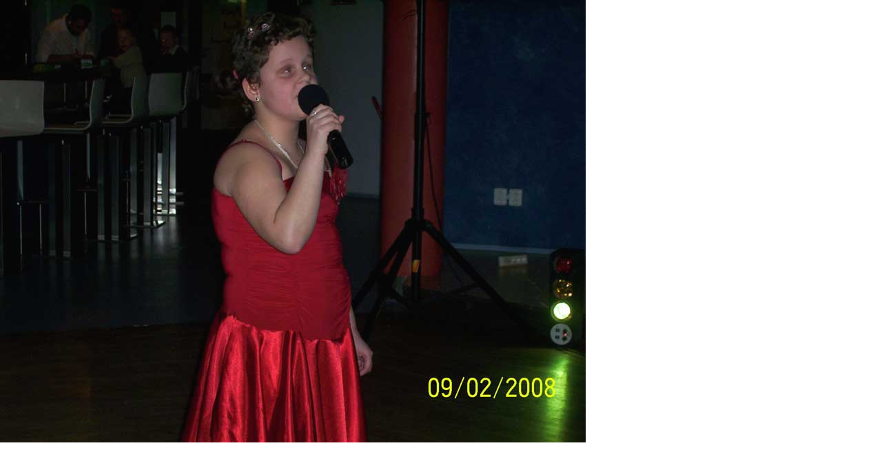

--- FILE ---
content_type: text/html; charset=UTF-8
request_url: https://www.popskola.cz/fotoalbum/koncerty/apetit-unor-2008/100_5379.jpg.-.html
body_size: 809
content:
<?xml version="1.0" encoding="utf-8"?>
<!DOCTYPE html PUBLIC "-//W3C//DTD XHTML 1.0 Transitional//EN" "http://www.w3.org/TR/xhtml1/DTD/xhtml1-transitional.dtd">
<html lang="cs" xml:lang="cs" xmlns="http://www.w3.org/1999/xhtml">

    <head>

        <meta http-equiv="content-type" content="text/html; charset=utf-8" />
        <meta name="description" content="Výuka moderního popového zpěvu " />
        <meta name="keywords" content="výuka zpěvu,Olomouc,zpěv,popový zpěv" />
        <meta name="robots" content="all,follow" />
        <meta name="author" content="<!--/ u_author /-->" />
        <link rel="stylesheet" href="/style.1716816667.1.css" type="text/css" />
        
        <script type="text/javascript" src="https://www006.estranky.cz/user/js/index.js" id="index_script" ></script>
        <title>
            Základní umělecká ŠKOLA POPOVÉHO ZPĚVU OLOMOUC
        </title>

        <style>
          body {margin: 0px; padding: 0px;}
        </style>
    </head>
<body>
    <script language="JavaScript" type="text/javascript">
    <!--
      index_setCookieData('index_curr_fullphoto', 491);
    //-->
  </script>
  <a href="javascript: close();"><img src="/img/original/491/100_5379.jpg" border="0" alt="100_5379.jpg" width="850" height="642"></a>

<!-- NO GEMIUS -->
</body>
</html>


--- FILE ---
content_type: text/css
request_url: https://www.popskola.cz/style.1716816667.1.css
body_size: 15427
content:
@font-face {
    font-family: "FuturaPTHeavy";
    src: url("https://s3b.estranky.cz/img/d/1000000430/futuraptheavy.otf");
}

@font-face {
    font-family: "FuturaPTLight";
    src: url("https://s3b.estranky.cz/img/d/1000000430/futuraptlightoblique.otf");
}

@font-face {
    font-family: "FuturaPTBook";
    src: url("https://s3b.estranky.cz/img/d/1000000430/futuraptbook.otf");
}

@font-face {
    font-family: "FuturaPTDemi";
    src: url("https://s3b.estranky.cz/img/d/1000000430/futuraptdemi.otf");
}

@font-face {
    font-family: "FuturaPTBold";
    src: url("https://s3b.estranky.cz/img/d/1000000430/futuraptbold.otf");
}

@font-face {
    font-family: "FuturaPTExtraBold";
    src: url("https://s3b.estranky.cz/img/d/1000000430/futuraptextrabold.otf");
}
.section.own-code-nav a:hover {
    text-decoration: underline !important;
}
#folder .folder-info .table-row-mar {
    white-space: nowrap !important;
}
.footer a:link {
    color: white !important;
    text-decoration: none !important;
}
.footer a:visited {
    color: white !important;
    text-decoration: none !important;
}


.footer a:hover {
    text-decoration: underline !important;
}

@media (max-width: 767px) {
    .center-text-mobile {
        text-align: center; /* Vycentrování textu na střed */
    }
}

@media (max-width: 767px) {
    .map-own-code {
        text-align:-webkit-center;
    }
 }
/* Pravidlo height pouze pro Internet Explorer 11 */
@media all and (-ms-high-contrast: none), (-ms-high-contrast: active) {
.next-event{
width: 200px;
    height: 250px;
}   
 .card-img-top-vyuka {
        max-height: 220px;
        width: 100%;
        border-top-left-radius: calc(.25rem - 1px);
        border-top-right-radius: calc(.25rem - 1px);
    }
    .row.row-custom-IE {
    display:block !important;
    }
    .col-md-4.mb-4.d-flex.col-custom-IE {
        flex:0 0 100% !important;
        max-width:100% !important;
    }
}
.card-img-top-vyuka {
    width: 100%;
    border-top-left-radius: calc(.25rem - 1px);
    border-top-right-radius: calc(.25rem - 1px);
}



.text-purple {
    color: #bc56a3;
}
.next-event {
   /* width: 200px;
    height: 250px;*/
max-width: 100%;
    height: auto;
}
.countdown {
    font-size: 24px;
}
.countdown-container {
    background-color: #bc56a3;
    color: #fff;
    padding: 20px;
    border-radius: 8px;
    max-width: 400px;
    margin: 50px auto;
}
.modal-content-customized {
    transform: none !important;
}

.soc-ico[href=""],
.soc-ico:not([href]) {
    display: none;
}

#articles > h2 {
    display: none;
}

@media (max-width: 775px) {

    table.customized-table thead {
        display: none;
    }

    table.customized-table tr {
        display: flex;
        flex-direction: column;
        border: 3px solid white;
        padding: 1px;
    }


    table.customized-table td[data-label] {
        display: flex;
        font-weight: bold;
        flex-direction:column;
    }

        table.customized-table td[data-label]::before {
            content: attr(data-label);
            color: grey;
            font-weight: 100;
            width: 50%;
        }
}

html {
    scroll-behavior: smooth;
}

.btn-link {
    font-weight: 400;
    color: white;
    text-decoration: none;
}

    .btn-link:active {
        color: white;
        text-decoration: none;
    }

    .btn-link:hover {
        color: white;
        font-weight: bold;
        text-decoration: none;
    }

.icon-container {
    font-family: "FontAwesome"; /* Název písma pro FontAwesome 4 ikony */
    font-size: 2.5em; /* Velikost ikon muže a ženy */
    vertical-align: text-bottom; /* Zarovnání spodního okraje ikony */
    display: block; /* Zajišťuje, že ikony nebudou zobrazovány jako blokové prvky */
    margin-right: 10px; /* Mezera mezi ikonami */
}

.icon {
    display: inline-block; /* Zajišťuje, že ikony nebudou zobrazovány jako blokové prvky */
}

    .icon:nth-child(1)::before {
        content: "\f183"; /* Unicode hodnota pro ikonu muže */
    }

    .icon:nth-child(2)::before {
        content: "\f1ae"; /* Unicode hodnota pro ikonu dítěte */
        font-size: 0.65em; /* Velikost menší ikony dítěte */
    }

    .icon:nth-child(3)::before {
        content: "\f182"; /* Unicode hodnota pro ikonu ženy */
    }

div.section h2 {
    font-size: 1rem;
    font-weight: 400;
    padding: 10px;
    color: white;
    background-color: #bc56a3;
    /* text-transform: uppercase;*/
}

.purple-divider {
    height: 3px;
    width: 70px;
    background-color: #bc56a3;
    margin: 15px 0;
}

.card-header {
    color: white;
    background-color: #bc56a3;
}

#comments-form .clButton .submit:hover {
    color: #fff;
    background-color: #ff009b;
    border-color: #ff009b;
    /*background-color: #ffc4e8;
    color: black;
    font-weight: bold;
    border-color: "black";
    transition: all 0.3s ease-out !important;*/
}
/* toto je pro select button */
input.upload {
    padding: 30px 20px;
    box-shadow: none;
    background: none;
    border: none;
}

input::file-selector-button {
    /*border: 1px solid #a8bbc1;
    color: black;
  background: white;
    padding: 0.5em;
    box-shadow: rgba(0, 0, 0, 0.24) 0px 3px 8px;
    border-radius: 10px;*/

    text-align: center;
    white-space: nowrap;
    vertical-align: middle;
    cursor: pointer;
    border: 1px solid transparent;
    border-radius: .3rem;
    font-size: 1.25rem;
    padding: .5rem 1rem;
    color: #ff009b;
    background-color: transparent;
    border-color: #ff009b;
    transition: color 0.15s ease-in-out, background-color 0.15s ease-in-out, border-color 0.15s ease-in-out;
}

    input::file-selector-button:hover {
        /* background-color: #ffc4e8;
    color: black;
    font-weight: bold;
    border-color: "black";
    transition: all 0.3s ease-out !important;*/
        color: #fff;
        background-color: #ff009b;
        border-color: #ff009b;
    }
/* toto je pro select button */
.section .inner_frame {
    /*margin:10px;*/
    margin: 10px !important;
    padding: 10px !important;
}

.section h2 {
    font-size: 1rem;
    font-weight: 400;
    padding: 10px;
    color: white;
    background-color: #bc56a3;
}

a.soc-ico:hover {
    transform: scale(1.3);
    -moz-transform: scale(1.3);
    -webkit-transform: scale(1.3);
    -ms-transform: scale(1.3);
    -o-transform: scale(1.3);
}

.intro {
    /* to co je za uvodni fotkou */
    background: white;
}

.section h2 {
    border-radius: 10px 10px 0px 0px;
}

.section {
    box-shadow: rgba(0, 0, 0, 0.24) 0px 3px 8px;
    margin-bottom: 25px;
    border-radius: 10px;
}
/*.footer input:focus {
    outline: none;
    border-color: blue;
    box-shadow: 0 0 3px blue;
    -moz-box-shadow: 0 0 3px blue;
    -webkit-box-shadow: 0 0 3px blue;
}*/

@keyframes main-menu {
    from {
        opacity: 0;
    }

    to {
        opacity: 1;
    }
}

@keyframes page-transition {
    from {
        opacity: 0;
    }

    to {
        opacity: 1;
    }
}

.logo:hover {
    opacity: 0.5;
}

body {
    animation: page-transition 2.5s ease;
    font-family: -apple-system,BlinkMacSystemFont,"Segoe UI",Roboto,"Helvetica Neue",Arial,"Noto Sans",sans-serif,"Apple Color Emoji","Segoe UI Emoji","Segoe UI Symbol","Noto Color Emoji";
    font-style: normal;
    font-weight: 200;
    color: #000;
    font-size: 16px;
}

.editor-area table td {
    padding: 0 5px !important;
}

input[type="checkbox"], input[type="radio"] {
    width: 1em;
    height: 1em;
    margin-top: .25em;
    vertical-align: top;
    background-color: #fff;
    background-repeat: no-repeat;
    background-position: center;
    background-size: contain;
    border: 1px solid rgba(0,0,0,.25);
    -webkit-appearance: none;
    -moz-appearance: none;
    appearance: none;
    -webkit-print-color-adjust: exact;
}

input[type="button"],
input[type="submit"] {
    text-align: center;
    white-space: nowrap;
    vertical-align: middle;
    cursor: pointer;
    border: 1px solid transparent;
    border-radius: .3rem;
    font-size: 1.25rem;
    padding: .5rem 1rem;
    color: #ff009b;
    background-color: transparent;
    border-color: #ff009b;
    transition: color 0.15s ease-in-out, background-color 0.15s ease-in-out, border-color 0.15s ease-in-out;
}

    input[type="button"]:hover,
    input[type="submit"]:hover {
        color: #fff;
        background-color: #ff009b;
        border-color: #ff009b;
    }

textarea,
input,
input[type="email"],
input[type="text"] {
    -webkit-appearance: none;
    border-radius: 10px;
    background-color: white;
    box-shadow: rgba(0, 0, 0, 0.24) 0px 3px 8px;
    margin-top: 1rem;
    width: 100%;
    padding: 0.375rem 0.75rem;
    font-size: 1rem;
    font-weight: 400;
    line-height: 1.5;
}

    input[type="submit"]:hover {
        color: #fff;
        background-color: #ff009b;
        border-color: #ff009b;
        /* background-color: #ffc4e8;
    color: black;
    font-weight: bold;
    border-color: "black";
   transition: all 0.3s ease-out !important;*/
    }

    input[type="radio"] {
        -webkit-appearance: radio;
    }

    input[type="checkbox"] {
        -webkit-appearance: button;
    }

button:focus {
    outline: none;
}

.head-left {
    text-align: left;
}


#kotva {
    position: relative;
    height: 1px;
    width: 1px;
    display: block;
}

.head-right {
    text-align: right;
}

.head-center {
    text-align: center;
}

#osm-map {
    width: 100%;
    max-width: 100%;
}

pre {
    display: block;
    font-family: monospace;
    white-space: pre;
    margin: 1em 0px;
}

address {
    display: block;
    font-style: italic;
}

u {
    text-decoration: underline;
}

s {
    text-decoration: line-through;
}

::-webkit-input-placeholder { /* Chrome/Opera/Safari */
    color: #798088;
}

::-moz-placeholder { /* Firefox 19+ */
    color: #798088;
}

:-ms-input-placeholder { /* IE 10+ */
    color: #798088;
}

:-moz-placeholder { /* Firefox 18- */
    color: #798088;
}

table {
    max-width: 880px;
}

a {
    color: #000;
}

    a:active {
        color: #000;
    }

.editor-area a {
    text-decoration: underline;
}

.home #photo-album h2 {
    display: none;
}

.editor-area .text-picture {
    padding: 1px;
    max-width: 100%;
    height: auto;
}

.slide.img.width {
    position: relative;
    margin: 0 auto;
    width: 100%;
    float: left;
    text-align: center;
}

.slide-img img {
    position: relative;
    z-index: 400;
    max-width: 100%;
    height: auto;
    margin-bottom: 10px;
}

#block-comments #comments {
    margin: 0 0 20px;
}

.comment:last-child {
    margin-bottom: 30px;
}

.level0, .level1, .level2, .level3, .level4, .level5, .level6, .level7, .level8, .level9 {
    background: #bdcdd254;
    border-left: 3px solid #bdcdd2;
    border-radius: 10px;
    padding: 10px 10px 1px;
    margin-bottom: 10px;
}

.level1 {
    margin-left: 20px;
}

.level2 {
    margin-left: 40px;
}

.level3 {
    margin-left: 60px;
}

.level4 {
    margin-left: 80px;
}

.level5 {
    margin-left: 100px;
}

.level6 {
    margin-left: 120px;
}

.level7 {
    margin-left: 140px;
}

.level8 {
    margin-left: 160px;
}

.level9 {
    margin-left: 180px;
}

#comments-form {
    margin: 0 0 2em;
}

#block-comments .comment-headline h3 {
    font-size: 1.5rem;
}

#comments-form #c_name,
#comments-form #c_title,
#comments-form #c_txt {
    background-color: white;
    margin-top: 1rem;
    display: block;
    width: 100%;
    padding: .375rem .75rem;
    font-size: 1rem;
    font-weight: 400;
    line-height: 1.5;
    margin: 0;
    border: 1px solid #bdcdd2;
}

@media(min-width: 992px) {
    #comments-form #c_name,
    #comments-form #c_title,
    #comments-form #c_txt {
        width: 60%;
    }
}

#comments-form .clButton .submit {
    font-size: 1rem;
    border: none;
    background-color: white;
    color: black;
    padding: 6px 20px;
}

#comments-form input.c_name {
    width: 25%;
}

#comments-form input.c_title {
    width: 25%;
}

input {
    border: 1px solid #a8bbc1;
}

*/input[type=button] {
    color: #fff;
    background-color: #ff009b;
    border-color: #ff009b;
    text-decoration: none padding: .375rem 0.75rem;
    font-size: 1rem;
    line-height: 1.5;
    border-radius: 10px;
    font-family: -apple-system,BlinkMacSystemFont,"Segoe UI",Roboto,"Helvetica Neue",Arial,"Noto Sans",sans-serif,"Apple Color Emoji","Segoe UI Emoji","Segoe UI Symbol","Noto Color Emoji";
}

*/

#comments-form textarea {
    width: 35%;
}

.recaptchaContainer {
    text-align: left;
}

#content img.right-float {
    float: right;
    margin: 15px 0;
    width: 100%;
}

@media(min-width: 768px) {
    #content img.right-float {
        margin: 3px 2px 2px 15px;
        width: auto;
    }
}

.page-content {
    display: -ms-flexbox;
    display: -webkit-flex;
    display: flex;
    -webkit-flex-wrap: wrap;
    -ms-flex-wrap: wrap;
    flex-wrap: wrap;
    -webkit-justify-content: center;
    -ms-flex-pack: center;
    justify-content: center;
    position: relative;
    width: 100%;
}

#content {
    display: block;
    position: relative;
    float: left;
    width: 100%;
    margin-left: 0;
    padding: 0;
    margin-bottom: 0;
}

@media(min-width: 992px) {
    #content {
        padding: 0 15px;
        width: 63%;
        margin-bottom: 40px;
    }
}

@media(min-width: 1100px) {
    #content {
        width: 59%;
        margin-left: 20px;
        margin-right: 0;
    }
}

@media(min-width: 1200px) {
    #content {
        margin-left: 40px;
        margin-right: 10px;
    }
}

@media(min-width: 1280px) {
    #content {
        width: 62%;
        margin-left: 40px;
        margin-right: 40px;
    }
}

@media(min-width: 1400px) {
    #content {
        width: 63%;
    }
}

@media(min-width: 2500px) {
    #content {
        margin-left: 70px;
        margin-right: 70px;
    }
}

.content-wrapper {
    width: 90%;
    display: block;
    height: 100%;
    position: relative;
    margin: 0 auto;
}

@media(min-width: 992px) {
    .content-wrapper {
        width: 100%;
        margin: auto;
    }
}

.modules {
    float: left;
    display: block;
    width: 100%;
}

@media(min-width: 768px) {
    .modules {
        /*width: 45%;*/
        width: 100%;
        margin: 40px 20px;
    }
}

@media(min-width: 992px) {
    .modules {
        width: 33%;
        margin: 40px 15px;
    }
}

@media(min-width: 1200px) {
    .modules {
        margin: 0;
        width: 28%;
    }
}

@media(min-width: 1280px) {
    .modules {
        margin: 0;
        width: 27%;
    }
}

@media(min-width: 1280px) {
    .modules {
        margin: 0;
    }
}

.accessibility-links {
    position: absolute;
    top: -10000em;
}

.logo {
    position: relative;
    top: 15px;
    /*nové zakulatí logo*/
    width: 40px;
    height: 40px;
    -moz-border-radius: 70px;
    -webkit-border-radius: 70px;
    border-radius: 50px;
    background-size: cover !important;
    /*nové pokud nebude opotřeba tak odstranit plus odkomentovat width a height*/

    left: 0;
    /*width: 100%;*/
    max-width: 100px;
    /*height: 55px;*/
    display: inline-block !important;
    padding-top: 1.9125rem;
    padding-bottom: .3125rem;
    margin-right: 1rem;
    margin-left: 1rem;
    font-size: 1.25rem;
    line-height: inherit;
    white-space: nowrap;
    background: url("https://s3b.estranky.cz/img/d/1000000430/logo.png") no-repeat;
    background-size: contain;
    z-index: 1031;
}

@media (min-width: 992px) {
    .logo {
        margin-left: 2em;
        position: absolute;
    }
}

@media (min-width: 1200px) {
    .logo {
        margin-left: 3em;
    }
}

.menu-toggle {
    padding: .25rem .75rem !important;
    font-size: 1.25rem;
    line-height: 1;
    background-color: transparent;
    border: 1px solid white !important;
    border-radius: .25rem;
    position: absolute;
    top: 15px;
    right: 15px;
    border: 0;
    outline: none;
    padding: 0;
    cursor: pointer;
    z-index: 99999;
    display: block;
}

@media (min-width: 992px) {
    .menu-toggle {
        display: none;
    }
}

#breadcrumb-nav {
    display: inline-block;
    padding: 1rem 0;
}

.menu-toggle.menu-active {
    padding: 0.25rem 0.75rem 0.7rem !important;
}

.menu-toggle span {
    border-top: 2px white solid;
    width: 1.3em;
    margin: 6px 0;
    display: block;
    transition: 0.3s all linear;
}

.menu-toggle.menu-active span:nth-of-type(1) {
    opacity: 0;
}

.menu-toggle.menu-active span:nth-of-type(2) {
    transform: rotate(45deg);
}

.menu-toggle.menu-active span:nth-of-type(3) {
    transform: rotate(-45deg);
    margin-top: -7px;
}

menu.menu-type-none li, menu.menu-type-onclick li, menu.menu-type-standard li {
    overflow: visible !important;
}

.fixed-top {
    position: relative;
    top: 0;
    right: 0;
    left: 0;
    z-index: 1030;
}

#navigation.menu-active nav {
    display: block;
    background: #bc56a3;
}

#navigation nav {
    display: none;
}

@media (min-width: 992px) {
    #navigation nav {
        display: block;
    }
}

#navigation {
    display: grid;
    background: #bc56a3;
    position: relative;
    top: 0;
    right: 0;
    left: 0;
    z-index: 1030;
    width: 100%;
    height: auto;
}

@media (min-width: 992px) {
    #navigation {
        height: auto;
        min-height: 70px;
        padding-right: 5%;
        width: 100%;
    }
}

#navigation.menu-active {
    background: transparent;
}

.h1, .h2, .h3, .h4, .h5, .h6, h1, h2, h3, h4, h5, h6 {
    margin-bottom: .5rem;
    font-weight: 200;
    line-height: 1.2;
}

h1 {
    font-size: 2.4rem;
    font-weight: 200;
    font-style: normal;
    line-height: 1.3;
    word-break: break-word;
    max-height: 7.7em;
    overflow: hidden;
}

}

a {
    color: black;
    text-decoration: none;
}

    a:hover {
        color: black;
        text-decoration: none;
    }

    a:active {
        font-family: "FuturaPTDemi" !important;
        text-decoration: none;
        color: #759daa !important;
    }

#nav-column menu a:active, #nav-column menu a:hover, #nav-column menu a:focus {
    font-family: "FuturaPTDemi" !important;
    font-style: normal;
    text-decoration: none;
    color: #759daa !important;
    font-size: 1.5rem;
}

#languages .inner_frame img {
    height: 16px;
    width: auto;
    margin: 3px 0;
}

#languages h2 {
    display: none;
}

#languages a {
    display: block;
    color: #000;
    font-size: 1.1rem;
}

#languages {
    position: fixed;
    right: 0;
    top: 50%;
    background: #bdccd1a6;
    padding: 5px 8px;
    border-top: 1px solid #fff;
    border-bottom: 1px solid #fff;
    border-left: 1px solid #fff;
    border-radius: 2px;
    z-index: 999;
}

#fb_userpage_comments, #fb_userpage_comments iframe, #fb_userpage_activity, #fb_userpage_activity iframe, .fb_iframe_widget, .fb_iframe_widget span, .fb_iframe_widget span iframe[style] {
    display: table;
}

.blue-link-title {
    font-family: Futura, "Trebuchet MS", Arial, sans-serif;
    font-style: normal;
    font-weight: 800;
    font-size: 1.5rem;
}

.blue-link-span {
    font-size: 1.5rem;
    font-weight: 900;
    color: #000;
}

a.blue-link:hover > span {
    color: #759daa;
}

.bg-light-aplha {
    background: rgba(255, 255, 255, 0.781);
}

@media (min-width: 992px) {
    .navbar-expand-lg .navbar-nav .nav-link {
        padding-right: 0.4rem;
        padding-left: 0.4rem;
    }
}

.nav-link {
    text-align: left;
    color: #000;
    padding: 0.3rem 0.5rem;
}

@media(min-width: 992px) {
    .nav-link {
        text-align: center;
    }
}

.nav-link:hover {
    font-family: -apple-system,BlinkMacSystemFont,"Segoe UI",Roboto,"Helvetica Neue",Arial,"Noto Sans",sans-serif,"Apple Color Emoji","Segoe UI Emoji","Segoe UI Symbol","Noto Color Emoji";
    font-weight: 200;
    text-decoration: none;
    color: black !important;
}

.nav-item {
    display: block;
    margin: 0px 5px 0px 5px;
}

@media(min-width: 992px) {
    .nav-item {
        display: inline-block;
    }
}

.nav-item .nav-link {
    font-style: normal;
    text-decoration: none;
    color: rgba(0,0,0,.6);
    font-size: 1.2rem;
}

.arrow-div, .arrow-div-dis {
    position: relative;
    display: inline-block;
}

.arrow, .arrow-top {
    max-width: 2rem;
    position: absolute;
    /* top: -1rem;*/
    left: 10px;
    z-index: 98;
}

.arrow-top {
    display: none;
    z-index: 99;
}

a:hover > .arrow-div > .arrow-top {
    display: inline;
}

.arrow-galery {
    left: -1.5rem;
    max-width: 1.5rem;
    top: -0.7rem;
}

.btn-send {
    font-size: 1.25rem;
    border: none;
    background-color: #759daa;
    color: black;
    box-shadow: rgba(0, 0, 0, 0.24) 0px 3px 8px;
}

    .btn-send:hover {
        color: #fff;
        background-color: #ff009b;
        border-color: #ff009b;
        /* background-color: #ffc4e8;
    color: black;
    font-weight: bold;
    border-color: "black";
    transition: all 0.3s ease-out !important;*/
    }

.btn-main {
    /*font-style: normal;
    padding: .2rem .5rem;
    background: white;
    border: 0.05rem solid #505050;
   font-weight: 300;
    font-size: 0.9rem;
   float: right;
*/
    text-align: center;
    white-space: nowrap;
    vertical-align: middle;
    cursor: pointer;
    border: 1px solid transparent;
    border-radius: 0.3rem;
    font-size: 1.25rem;
    padding: 0.5rem 1rem;
    color: #ff009b;
    background-color: transparent;
    border-color: #ff009b;
    transition: color 0.15s ease-in-out, background-color 0.15s ease-in-out, border-color 0.15s ease-in-out;
}

    .btn-main:hover {
        /*color: #759daa;
    border: 0.05rem solid #759daa;*/
        color: #fff;
        background-color: #ff009b;
        border-color: #ff009b;
    }

.menu-type-standard {
    width: 100%;
    margin: 0;
    padding: 0;
}

.header {
    position: relative;
    background: #bc56a3;
}

#header .inner_frame {
    background-image: url("/img/ulogo.77953.png");
    background-position-y: 30%;
    background-position-x: 50%;
    background-size: cover;
    background-repeat: no-repeat;
    overflow: hidden;
    width: 100%;
    height: 24.7em;
    position: relative;
}

.section-article-link-h3 {
    margin: 0;
}

.count-article-title {
    margin-bottom: 20px;
    display: inline-block;
}

.article.article-detail .article-img-detail {
    max-width: 100%;
    height: auto;
    max-height: 350px;
    object-fit: contain;
}

.article.article-detail .article_img {
    float: none;
    padding: 20px 15px 15px 0;
}

@media(min-width: 600px) {
    .article.article-detail .article_img {
        float: left;
    }
}

.article.article-detail .editor-area .photo-wrap a img {
    padding-top: 0;
}

.article.article-detail .news-content .under-article #preview-folder .box {
    width: 100px;
}

.article.article-detail .editor-area {
    height: auto;
    overflow: visible;
}

.article .editor-area {
    padding: 0;
    height: auto;
    overflow: hidden;
}

@media(min-width: 768px) {
    .article .editor-area {
        height: 25em;
    }
}

@media(min-width: 1800px) {
    .article .editor-area {
        height: 36em;
    }
}

#articles .article {
    width: 100%;
    float: left;
    height: auto;
    background: #bdccd1;
    margin: 0 2px 2px 0;
    padding: 10px;
}

@media(min-width: 768px) {
    #articles .article {
        width: 32%;
        margin: 0 2px 2px 0;
    }
}

#articles {
    margin-top: 15px;
}

.news-content .span-a-title {
}

.news-content .date {
    font-size: 0.8rem;
}

.under-article a {
    float: right;
}

.news-content .under-article p {
    font-size: 0.8rem;
    margin-top: 1em;
    margin-bottom: 0.5em;
}

.news-content a img {
    height: 100%;
    width: 100%;
    object-fit: cover;
    padding-top: 1.5rem;
}

.news-content .under-article a {
    float: none;
}

.under-article-btn {
    font-size: 1.5rem;
}

.news-content, .galery-content {
    font-style: normal;
}

    .galery-content .container {
        width: 100%;
    }

.folder-info {
    line-height: 21px;
}

#slide {
    text-align: center;
}

    #slide #click .slidenav .slidebar {
        margin: 15px 0;
        padding: 5px 0;
        border-top: 3px solid #92acb5;
        border-bottom: 3px solid #92acb5;
    }

        #slide #click .slidenav .slidebar img {
            min-height: 50px;
            min-width: 50px;
            max-width: 60px;
            max-height: 50px;
            margin: 4px 2px;
        }

    #slide #click .slidenav #thumbnav img {
        min-height: 50px;
        min-width: 50px;
        max-width: 60px;
        max-height: 50px;
        margin: 4px 2px;
    }

    #slide #click .slidenav #thumbnav {
        display: inline-block;
    }

        #slide #click .slidenav #thumbnav .wrap {
            display: flex;
            margin: 10px 0;
        }

    #slide .galery-content #photo_curr_title {
        font-size: 1.3rem;
        font-weight: 400;
    }

#photo-album #photos {
    float: none;
}

#photo-album #folders .folder.folders-main-galery-hp .photo-wrap div {
    box-shadow: 2px 3px 10px #888888;
}

#photo-album #folders .folder.folders-main-galery-hp .photo-wrap {
    margin: 0;
}

#photo-album #folders .folder.folders-main-galery-hp {
    width: 100%;
    margin: 0;
}

#photo-album #folders .folder .folder-info-h3 {
    display: inline-block;
    margin-top: 10px;
    margin-bottom: 4px;
    font-size: 1rem;
    text-transform: uppercase;
}

#photo-album h2 {
    margin-bottom: 20px;
    width: 100%;
    font-size: 1.6rem;
    font-weight: 400;
    color: #000;
}

#photo-album {
    display: block;
    margin-top: 20px;
}

@media(min-width: 768px) {
    #photo-album {
        margin-top: 0;
    }
}

#photo-album #folders .folder {
    margin: 15px 0;
    width: 100%;
}

@media(min-width: 768px) {
    #photo-album #folders .folder {
        margin: 15px 10px;
        width: 46.3%;
    }
}

@media(min-width: 992px) {
    #photo-album #folders .folder {
        width: 31.2%;
        margin: 0 15px 15px 0;
    }
}

#photo-album #folders {
    display: inline-flex;
    flex-wrap: wrap;
}

#portfolio .portfolio-description {
    align-self: flex-start;
    height: 15em;
    overflow-y: hidden;
}

#portfolio #photo-album-nav img {
    margin: 0;
}

.portfolio img {
    font-style: normal;
    color: black !important;
    font-size: 1rem;
}

.header-main {
    font-size: 1.5rem;
    color: white !important;
}

.level_2 {
    position: relative;
    width: 16em;
    padding: 0 10px;
    margin-left: 15px;
    top: 0;
    /* šedá barva background: #bdcdd2;*/
    background: #bc56a3;
    z-index: 9999;
    line-height: 23px;
    list-style: none;
    border-radius: 10px;
    display: block;
}

@media(min-width: 992px) {
    .level_2 {
        position: absolute;
        display: none;
        width: 13em;
        padding: 0 10px;
        margin-left: 0;
        top: 30px;
    }
}

.level_2 a {
    font-size: 1.1rem;
    padding: 5px 0px;
    display: block;
    color: white !important;
    text-decoration: none !important;
}

    .level_2 a:hover {
        text-decoration: underline !important;
    }

.navbar {
    padding: 0 1rem;
}

#navigation .navbar menu {
    display: block;
    list-style: none;
    margin: 0;
    padding: 0;
    position: relative;
    z-index: 9999;
}

.navbar-expand-lg .navbar-nav {
    display: inline-block;
    float: none;
    margin: 1rem 0.4em 0.6em;
    padding-right: 0.4rem;
    padding-left: 0.4rem;
    vertical-align: middle;
}

@media (min-width: 992px) {
    .navbar-expand-lg .navbar-nav {
        float: right;
        width: 80%;
    }
}

@media (min-width: 1200px) {
    .navbar-expand-lg .navbar-nav {
        width: 85%;
    }
}

.nav-ml {
    margin-left: 5rem;
}

.nav-mr {
    margin-right: 5rem;
}

.navbar-light .navbar-nav .nav-link {
    color: white;
    font-weight: bold;
}

.navbar-image {
    max-width: 6rem;
}

#header .title-desktop {
    display: none;
}

@media (min-width: 992px) {
    #header .title-desktop {
        display: block;
    }
}

#header .title-mobile {
    display: block;
}

@media (min-width: 992px) {
    #header .title-mobile {
        display: none;
    }
}

#header .title-mobile .side-panel {
    position: relative;
    max-width: 100%;
    left: 0;
    visibility: visible;
}

    #header .title-mobile .side-panel .side-panel-title {
        background-color: #bc56a3;
        padding: 1rem 1rem 1rem 1rem;
        min-height: 100%;
    }

        #header .title-mobile .side-panel .side-panel-title h1 {
            font-size: 1.5rem;
            max-width: 11.2em;
        }

@media (min-width: 600px) {
    #header .title-mobile .side-panel .side-panel-title h1 {
        max-width: 22.2em;
    }
}

@media (min-width: 768px) {
    #header .title-mobile .side-panel .side-panel-title h1 {
        max-width: 28.2em;
    }
}

#header .title-mobile .side-panel .side-panel-title .soc-ico {
    width: 2rem;
}

#header .title-mobile .side-panel .side-panel-title .last-icon-item {
    padding-top: 1rem;
    margin-left: 1rem;
}

@media(min-width: 992px) {
    #header .title-mobile .side-panel .side-panel-title .last-icon-item {
        margin-left: 0;
    }
}

#header .title-mobile .side-panel .side-panel-title .soc-ico-fb,
#header .title-mobile .side-panel .side-panel-title .soc-ico-ig,
#header .title-mobile .side-panel .side-panel-title .soc-ico-youtube,
#header .title-mobile .side-panel .side-panel-title .soc-ico-pinterest,
#header .title-mobile .side-panel .side-panel-title .soc-ico-twitter {
    height: 2rem;
    background-position: center;
}

#header .title-desktop .side-panel .side-panel-title {
    padding: 4rem;
    background-color: rgba(105, 100, 100, 0.25);
    min-height: 592px;
}

.intro:hover .side-panel {
    transition: 0.5s;
    left: 0;
    visibility: visible;
}

.side-panel {
    position: absolute;
    top: 0;
    left: 0;
    max-width: 30rem;
    transition: 0.5s;
}

@media(min-width: 768px) {
    .side-panel {
        left: -30rem;
    }
}

.bottom-panel {
    display: none;
}

.text-bottom {
    float: none;
    display: table-cell;
    vertical-align: bottom;
    padding: 0%;
}

.photos-shadow {
    padding: 0;
}

#photo-album-nav {
    width: 100%;
}

#photo-album .editor-area {
    width: 100%;
    float: left;
}

@media(min-width: 768px) {
    #photo-album .editor-area {
        width: 50%;
    }
}

#photos {
    float: left;
    width: 100%;
    margin: 15px 0 15px;
}

@media(min-width: 768px) {
    #photos {
        width: auto;
        margin: 15px;
    }
}

#photos .galery-content .gallery-block .photo-wrap {
    float: none;
    margin: 0 4px 11px;
}

@media(min-width: 768px) {
    #photos .galery-content .gallery-block .photo-wrap {
        float: left;
    }
}

.photo-wrap {
    float: none;
    width: 100%;
}

@media(min-width: 768px) {
    .photo-wrap {
        float: left;
        width: auto;
    }
}

.photo {
    float: left;
    padding: 0;
}

@media(min-width: 600px) {
    .photo {
        padding: 12px 12px 12px 5px;
    }
}

.photo:hover .text-vis {
    visibility: visible;
}

.text-vis {
    visibility: visible;
}

@media(min-width: 768px) {
    .text-vis {
        visibility: hidden;
    }
}

.hide-me[aria-expanded="true"] {
    display: none;
}

.uvod #about .text-picture {
    width: auto;
    max-width: 100%;
    height: auto;
}

.uvod {
    margin-top: 40px;
}

@media(min-width: 768px) {
    .uvod {
        margin-top: 0;
    }
}

.uvod h2 {
    margin: 50px 0 0;
    font-weight: 200;
}

#articles h2 {
    font-style: normal;
    font-weight: 300;
    font-size: 1.6rem;
    color: black !important;
    margin-top: 1rem;
/*    margin-bottom: 2rem;*/
}

#articles .card-title {
    font-style: normal;
    font-weight: 200;
    font-size: 1.2rem;
    height:auto;
    color: black !important;
    margin-top: 1rem;
    margin-bottom: .5rem;
}

.about {
    font-style: normal;
    font-size: 1rem;
    color: black;
    background-color: white;
}

    .about h2 {
        margin: 0 0 15px;
    }

        .about h2 span {
            font-weight: bold;
        }

#archive .article-archiv-photos .folder {
    float: left;
    margin-right: 20px;
}

#archive .article-archiv-photos .photo-wrap {
    float: left;
    width: auto;
    margin: 10px 0;
}

.footer-form .footer-social-icon .soc-ico {
    width: 2rem;
}

.footer-content p {
    color: #fff;
    text-align: center;
}

.footer-content a {
    color: #fff;
    width: 100%;
    display: inline;
    text-align: center;
}

.footer {
    color: white;
    background-color: #bc56a3;
    width: 100%;
    float: left;
}

    .footer h3 {
        font-size: 2rem;
    }

    .footer .footer-form p {
        font-size: 1.4rem;
        padding-left: 0;
    }

@media(min-width: 992px) {
    .footer .footer-form p {
        padding-left: 30px;
    }
}

.footer .footer-form .contact_phone {
    margin: 0;
}

.footer a {
    color: #fff;
}

.footer-form {
    margin: 0 0 3rem;
}

    .footer-form div {
        margin-top: 0.5rem;
    }

    .footer-form textarea {
        margin-top: 1rem;
        border-radius: 10px;
        background-color: white;
        /* stín */
        box-shadow: rgba(0, 0, 0, 0.24) 0px 3px 8px;
    }

        .footer-form textarea:hover {
            background-color: white;
        }

    .footer-form input {
        background-color: white;
        margin-top: 1rem;
        display: block;
        width: 100%;
        padding: .375rem .75rem;
        font-size: 1rem;
        font-weight: 400;
        line-height: 1.5;
    }

.form-control {
    border-radius: 10px;
}

.vertical-text.text-nowrap.title-h3 {
    align-self: flex-start;
    font-size: 0.9rem;
    font-weight: 300;
    height: 16.7em;
    max-height: 250px;
    overflow-x: hidden;
}

.vertical-text {
    writing-mode: vertical-rl;
    -webkit-writing-mode: vertical-lr;
    -ms-writing-mode: vertical-lr;
}

    .vertical-text span {
        text-orientation: upright;
    }

.soc-ico-fb {
    background: url("https://s3b.estranky.cz/img/d/1000000430/facebook.png");
    display: inline-block;
    background-position: center;
    background-size: contain;
    background-repeat: no-repeat;
    height: 3.2em;
}

.soc-ico-ig {
    background: url("https://s3b.estranky.cz/img/d/1000000430/instagram.png");
    display: inline-block;
    background-position: center;
    background-size: contain;
    background-repeat: no-repeat;
    height: 3.2em;
}

.soc-ico-youtube {
    background: url("https://s3b.estranky.cz/img/d/1000000430/youtube.png");
    display: inline-block;
    background-position: center;
    background-size: contain;
    background-repeat: no-repeat;
    height: 3.2em;
}

.soc-ico-pinterest {
    background: url("https://s3b.estranky.cz/img/d/1000000430/pinterest.png");
    display: inline-block;
    background-position: center;
    background-size: contain;
    background-repeat: no-repeat;
    height: 3.2em;
}

.soc-ico-twitter {
    background: url("https://s3b.estranky.cz/img/d/1000000430/twitter-logo.png");
    display: inline-block;
    background-position: center;
    background-size: contain;
    background-repeat: no-repeat;
    height: 3.2em;
}

.soc-ico {
    width: 4rem;
}

.img-galery {
    object-fit: cover;
    min-height: 8rem;
    min-width: 8rem;
}

.img-fit {
    height: 100%;
    width: 100%;
    object-fit: cover;
}

    .img-fit.img-portfolio {
        box-shadow: 5px 3px 10px #888888;
        min-height: 100%;
        max-height: 100%;
    }

@media(min-width: 768px) {
    .img-fit.img-portfolio {
        min-height: 15rem;
        max-height: 15rem;
    }
}

.d-table-cell {
    padding-right: 0rem;
}

.table-row-mar {
    margin: 0rem .9rem 1rem 0rem;
}

.text-vis > span {
    font-style: normal;
    font-size: 1rem;
    margin: 1.5rem 0;
    display: block;
}

.card {
    border: none;
    margin-top: 0.5rem;
}

.preview img {
    max-width: 100%;
    height: auto;
    max-height: 21rem;
    object-fit: contain;
    width: 100%;
    border-top-left-radius: 4px;
    border-top-right-radius: 4px;
}

@media(min-width: 768px) {
    .preview img {
        max-width: 32rem;
        max-height: 11rem;
    }
}

@media(min-width: 1800px) {
    .preview img {
        max-height: 21rem;
        min-height: 21rem;
    }
}

.card-body {
    font-size: medium;
    margin: 10px;
    padding: 1rem 0 0 0;
}

.card-title a {
    text-decoration: none;
}

.card-title {
    margin-top: .5rem;
    height: 2.6em;
    overflow: hidden;
}

.editor-area.news p {
    font-size: 1rem;
    color: #000;
    line-height: 24px;
    height: 6em;
    overflow: hidden;
}

.main-galery {
    padding: 0;
}

@media(min-width: 768px) {
    .main-galery {
        padding: .5rem 5px 2rem 0rem;
    }
}

* {
    box-sizing: border-box;
}

.row > .column {
    padding: 0 8px;
}

.row:after {
    content: "";
    display: table;
    clear: both;
}

/* The Modal (background) */

.modal {
    display: none;
    position: fixed;
    z-index: 5000;
    left: 0;
    top: 0;
    width: 100%;
    overflow: auto;
    background-color: rgba(255, 255, 255, 0.781);
}

/* Modal Content */

.modal-content {
    top: 50%;
    background-color: transparent;
    border: none;
    align-items: center !important;
    margin: auto;
    padding: 0;
    max-width: 75%;
    transform: translate(0, -50%);
}

/* The Close Button */

.close {
    color: black;
    z-index: 200;
    position: absolute;
    top: 10px;
    right: 25px;
    font-size: 4rem;
    font-weight: bold;
}

    .close:hover, .close:focus {
        color: #999;
        text-decoration: none;
        cursor: pointer;
    }

.slides {
    display: none;
}

    .slides img {
        box-shadow: 5px 3px 10px #888888;
        vertical-align: middle;
        width: 100%;
    }

.cursor {
    cursor: pointer;
}

/* Next & previous buttons */

.prev, .next {
    cursor: pointer;
    position: absolute;
    top: 50%;
    width: auto;
    padding: 16px;
    color: white;
    font-weight: bold;
    font-size: 20px;
    transition: 0.6s ease;
    border-radius: 0 3px 3px 0;
    user-select: none;
    -webkit-user-select: none;
}

.prev {
    left: 0rem
}

/* Position the "next button" to the right */

.next {
    right: 0rem;
    border-radius: 3px 0 0 3px;
}

    /* On hover, add a black background color with a little bit see-through */

    .prev:hover, .next:hover {
        background-color: rgba(0, 0, 0, 0.8);
    }

/* Number text (1/3 etc) */

.numbertext {
    color: #f2f2f2;
    font-size: 12px;
    padding: 8px 12px;
    position: absolute;
    top: 0;
}

.caption-container {
    text-align: center;
    background-color: black;
    padding: 2px 16px;
    color: white;
}

.arrow-background {
    opacity: 0.6;
}

    .active, .arrow-background:hover {
        opacity: 1;
    }

img.hover-shadow {
    transition: 0.3s;
}

.hover-shadow:hover {
    box-shadow: 0 4px 8px 0 rgba(0, 0, 0, 0.2), 0 6px 20px 0 rgba(0, 0, 0, 0.19);
}

.gallery-block {
    display: -ms-flexbox;
    display: flex;
    -ms-flex-wrap: wrap;
    flex-wrap: wrap;
    margin-right: -15px;
    margin-left: -15px;
    align-items: flex-start;
    justify-content: center;
}

    .gallery-block img {
        object-fit: contain;
        min-height: 200px;
        min-width: 100%;
    }

@media(min-width: 768px) {
    .gallery-block img {
        min-height: 9rem;
        min-width: 10rem;
    }
}

.gallery-block .item {
    overflow: hidden;
    margin-bottom: 0;
    background: black;
    opacity: 1;
    width: 100%;
}

#eshop .eshop-table-wrapper {
    background: #bdccd1;
    margin: 0 0 8px;
    padding: 10px;
    border: 1px solid #fff;
    border-radius: 4px;
}

#eshop .checkbox-inner {
    display: inline-block;
    vertical-align: top;
}

#eshop .image-title-wrapper {
    display: inline-block;
    width: 93%;
    padding: 5px;
}

@media(min-width: 1200px) {
    #eshop .image-title-wrapper {
        width: 98%;
    }
}

#eshop .image-inner {
    margin: 0 10px 0 0;
    float: left;
}

#eshop .title-inner a {
    font-weight: 400;
}

#eshop .title-inner {
    float: left;
    width: 65%;
}

@media(min-width: 420px) {
    #eshop .title-inner {
        width: 75%;
    }
}

@media(min-width: 768px) {
    #eshop .title-inner {
        width: 87%;
    }
}

@media(min-width: 1200px) {
    #eshop .title-inner {
        width: 90%;
    }
}

#eshop .remove-inner {
    display: inline-block;
    text-align: center;
    float: left;
    margin-top: -6px;
    width: 20px;
}

    #eshop .remove-inner span {
        color: #000;
        font-weight: 500;
    }

#eshop .text-price-wrapper .text-inner {
    margin: 15px 0 0;
    padding: 15px 0 0;
    border-top: 1px solid #fff;
}

#eshop .basket-price-text {
    font-size: 1rem;
    padding: 15px 0;
    line-height: 23px;
    font-weight: 400;
}

#eshop #baskettransport ul, #eshop #basketpayments ul {
    padding: 10px 0;
}

#eshop #basket_preview_form li {
    padding: 5px 0;
}

#eshop .text-price-wrapper input {
    border: 1px solid #fff;
    border-radius: 3px;
    text-align: center;
}

#eshop .contact-info table tbody tr td {
    float: none;
}

#eshop .registration.contact-info table tbody tr td {
    vertical-align: top;
    width: 100%;
    text-align: left;
    float: left;
}

#eshop #confirm table tbody tr td {
    vertical-align: top;
    width: auto;
    float: none;
}

#eshop #basket_preview_form table tbody tr td {
    vertical-align: initial;
    width: auto;
    text-align: left;
    float: none;
}

#eshop .registration td input {
    width: 100%;
    border: 1px solid #a8bbc1;
}

#eshop #basket_preview_form {
    width: 100%;
    background: #fff;
    border: 0;
}

    #eshop #basket_preview_form table {
        margin-bottom: 20px;
    }

#eshop #contactaddress, #eshop #basketpayments, #eshop #baskettransport, #eshop #deliveraddress {
    width: 100%;
}

@media(min-width: 992px) {
    #eshop #contactaddress, #eshop #basketpayments, #eshop #baskettransport, #eshop #deliveraddress {
        width: 50%;
    }
}

#eshop #basket_preview_form table th {
    font-size: .8rem;
    line-height: 16px;
    padding-bottom: 12px;
}

@media(min-width: 992px) {
    #eshop #basket_preview_form table th {
        font-size: 1rem;
    }
}

#eshop #basket_preview_form table td {
    font-size: .8rem;
}

@media(min-width: 992px) {
    #eshop #basket_preview_form table td {
        font-size: 1rem;
    }
}

#eshop #basket_preview_form td input[type="text" i] {
    width: 45%;
}

#eshop #basket_preview_form td.title, #eshop #confirm td.title {
    width: 23%;
}

#eshop .wrap {
    margin: 25px 0;
}

#eshop #steps {
    width: 100%;
    margin: 25px auto;
    display: block;
    text-align: center;
}

@media(min-width: 992px) {
    #eshop #steps {
        width: 24%;
    }
}

#eshop #steps ul {
    text-align: center;
    display: inline-block;
    padding: 0;
}

#eshop #steps .active {
    background: #bdcdd2;
}

#eshop .basket-back-btn .clButton a {
    padding: 3px 10px;
}

#eshop .clButton .submit {
    display: inline-block;
    background: #bdcdd2;
    border: 1px solid #bdcdd2;
    width: 100%;
    margin: 10px 0 10px;
    padding: 5px 0;
    text-align: center;
    font-weight: 400;
}

@media(min-width: 768px) {
    #eshop .clButton .submit {
        width: 18rem;
        margin: 5px 0 5px;
    }
}

#eshop #panel {
    width: 100%;
    margin: 10px 0px;
    overflow: hidden;
}

#eshop .container {
    padding: 0;
}

#eshop #articles .contact-info #account_info table {
    margin: 15px 0;
    width: 100%;
    float: left;
}

    #eshop #articles .contact-info #account_info table td,
    #eshop #articles .contact-info #billing_address table td {
        display: table-header-group;
    }

#eshop .contact-info input[type="text" i] {
    width: 100%;
}

#eshop fieldset.validation .validatin-images-set input {
    width: 100%;
    margin: 12px 0;
}

#eshop .contact-info #account_info td span,
#eshop .contact-info #billing_address td span {
    position: relative;
    display: inline;
    top: -63px;
    left: -10px;
    color: red;
}

#eshop .contact-info td span {
    position: relative;
    display: inline;
    top: -55px;
    left: -10px;
}

.gallery-block .item .image {
    transition: 0.8s ease;
    width: 100%;
}

@media (min-width: 768px) {
    .gallery-block .item .image {
        width: 0;
    }
}

@media (max-width: 991px) {
  /*  .level_2 {  
    display:none;
    }*/
    .intro:hover .side-panel {
        left: -30rem;
        visibility: hidden;
    }

    .bottom-panel {
        display: block;
    }

    .nav-ml {
        margin-left: 0rem;
    }

    .nav-mr {
        margin-right: 0rem;
    }
}

@media (min-width: 2000px) {
    .portfolio .container {
        max-width: 1200px;
    }
}

@media (min-width: px) {
    .portfolio .container {
        max-width: 900px;
    }
}

@media (min-width: 576px) {
    .gallery-block .zoom-on-hover:hover .image {
        transform: scale(1.3);
        opacity: 0.7;
    }
}

@media not all and (min-resolution:.001dpcm) {
    @media {
        .vertical-text {
            padding-right: 5px;
        }

        .d-table-cell {
            padding-left: 20px;
        }
    }
}

hr {
    overflow: hidden;
}

#eshop #product {
    margin: 0 0 40px;
}

    #eshop #product .editor-area, #eshop #basket {
        display: inline-block;
    }

        #eshop #basket input.add_basket {
            padding: 5px 5px 5px 25px;
            background-image: #fff url("https://s3b.estranky.cz/img/d/1000000430/basket.png") no-repeat 5px 50%;
            background-color: #bdcdd2;
            border: 1px solid #bdcdd2;
            color: #212529;
            font-size: 0.9rem;
        }

        #eshop #basket input.amount {
            padding: 4px;
            text-align: center;
        }

#eshop .photo-wrap, #eshop #photo {
    display: table;
    overflow: hidden;
    position: relative;
}

    #eshop .photo-wrap, #eshop #photo #mainpic {
        max-width: 100%;
        height: auto;
    }

    #eshop .photo-wrap, #eshop #photo img {
        width: 100%;
    }

#eshop #zoomer_middle a#viewLightbox span {
    top: 230px;
}

#eshop #photo #zoomer_middle {
    width: 265px;
    height: 265px;
    position: relative;
}

.zoomer_eventOverlay {
    z-index: 15000;
}

#eshop #product-detail {
    display: inline;
    padding: 0 25px 0;
}

    #eshop #product-detail .price {
        line-height: 15px;
        font-size: 1.1rem;
    }

#eshop .photo-wrap div, #eshop #photo div {
    vertical-align: top;
}

#eshop #perex {
    padding: 2rem 0 2rem;
}

#eshop #hpProducts.products h2 {
    font-size: 1.6rem;
    font-weight: 400;
    color: #000;
    margin-bottom: 20px;
    width: 100%;
}

#eshop .products .article h3 {
    font-size: 1.1rem;
    height: 5em;
    font-weight: 400;
}

.eshop-wrapper {
    display: flex;
    flex-direction: row;
    justify-content: space-around;
    background-color: #bdcdd2;
}

.eshop-inner {
    flex-direction: row;
    display: flex;
    margin: 23px auto 10px;
    width: 78%;
}

#eshop .products {
    margin: 1em 0 2em;
}

    #eshop .products .article {
        width: 100%;
        padding: 15px 7px 15px 7px;
        background: #cddde2;
    }

@media(min-width: 991px) {
    #eshop .products .article {
        width: 23%;
    }
}

#eshop .products .article .photo-wrap {
    width: 100%;
    height: 135px;
}

    #eshop .products .article .photo-wrap.ephoto img {
        height: 125px;
        object-fit: contain;
    }

#eshop .products .article img {
    width: 100%;
    height: auto;
    object-fit: cover;
}

#eshop .products .article .photo-wrap div {
    width: 100%;
}

#eshop .products .article .editor-area {
    padding: 5px 0;
    line-height: 1.35em;
}

#send-mail-list:hover, #sendsearch:hover {
    color: #fff;
    background-color: #ff009b;
    border-color: #ff009b;
}

#send-mail-list, #sendsearch {
    width: 100%;
    margin-top: 6px;
    float: left;
    /*background: #bdcdd2;
border: 1px solid #bdcdd2;
  font-weight: 300;
  -webkit-border-radius: 0;
    -moz-border-radius: 0;
    border-radius: 0;
   padding: 3px 5px;*/

    text-align: center;
    white-space: nowrap;
    vertical-align: middle;
    cursor: pointer;
    border: 1px solid transparent;
    border-radius: .3rem;
    font-size: 1.25rem;
    padding: .5rem 1rem;
    color: #ff009b;
    background-color: transparent;
    border-color: #ff009b;
    transition: color 0.15s ease-in-out, background-color 0.15s ease-in-out, border-color 0.15s ease-in-out;
}

#mail-list .vizual-captcha {
    width: 100%;
    margin: 10px 0;
}

#login ul {
    padding: 0;
    text-align: left;
    margin-top: 3.2em;
}

#login li {
    display: inline-block;
}

#login input.submit {
    width: 50%;
    margin-top: 6px;
    float: left;
    background: #bdcdd2;
    border: 1px solid #bdcdd2;
    font-weight: 300;
    -webkit-border-radius: 0;
    -moz-border-radius: 0;
    border-radius: 0;
    padding: 3px 5px;
}

#login.section li {
    list-style: none;
    display: inline-block;
    padding-right: 15px;
}

#login label {
    width: 100%;
    margin-bottom: 0.1rem;
    float: none;
    text-transform: uppercase;
    font-size: .9rem;
}

#login form a {
    font-size: 1rem;
    color: #212529;
}

#login form div input {
    width: 100%;
    margin-bottom: 5px;
    border: 1px solid #bdcdd2;
}

.modaules-in {
    width: 100%;
    box-sizing: border-box;
    margin: 25px 0 0 0;
    padding: 0;
    display: inline-block;
}

@media(min-width: 992px) {
    .modaules-in {
        margin: 24px 0 0 10px;
    }
}

@media(min-width: 1200px) {
    .modaules-in {
        margin: 63px 0 0 20px;
    }
}

@media(min-width: 1280px) {
    .modaules-in {
        margin: 75px 0 0 0;
    }
}

.modaules-in .inner_frame {
    padding: 10px 5px 10px;
}

@media(min-width: 768px) {
    .modaules-in .inner_frame {
        padding: 10px 20px 10px;
    }
}

.modaules-in .inner_frame.inner-column {
    padding: 0;
}

.modaules-in .inner_frame ul {
    padding: 0 1rem 0;
}

.modaules-in hr {
    display: none;
}

.modaules-in h2 {
    font-size: 1rem;
    font-weight: 400;
    padding: 10px;
    color: white;
    background-color: #bc56a3;
    /*text-transform: uppercase;*/
}

#links li {
    list-style: disc;
    color: #bdcdd2;
}

#links ul {
    padding: 0 1rem 0;
}

#fb-likebox-feed, #last-photo, #login, #nav-basket, #mail-list, #search, #calendar, #rss-nav, #stats, #links, #portrait, #photo-album-nav, .modaules-in .column {
    width: 100%;
    height: auto;
    margin: 0 0 25px;
    border-radius: 10px;
    border: 1px solid #bdcdd2;
}

    #portrait .inner_frame {
        text-align: center;
        margin: 0 0 10px;
    }

    #portrait a img {
        max-width: 100%;
        height: auto;
        max-height: 160px;
        object-fit: contain;
    }

    #portrait h2 {
        position: relative;
        left: 0;
        top: 0;
    }

    #last-photo .wrap-of-photo img {
        width: 100%;
        height: auto;
    }

    #last-photo a {
        margin-top: 6px;
        position: relative;
        display: inline-block;
        color: #212529;
        width: 100%;
    }

#mail-list-key {
    margin-bottom: 15px;
    width: 100%;
    border: 1px solid #bdcdd2;
}

#key {
    margin-bottom: 10px;
    width: 100%;
    border: 1px solid #bdcdd2;
}

#nav-basket p {
    padding-top: 10px;
}

#nav-basket strong {
    font-weight: 100;
    font-size: 1rem;
}

#nav-basket a {
    color: #212529;
    background: #bdcdd2;
    border: 1px solid #bdcdd2;
    padding: 3px 5px;
    font-weight: 300;
    width: 50%;
    display: inline-block;
    text-align: center;
}

#nav-basket .inner_frame {
    font-size: 1rem;
}

#calendar table {
    border-collapse: collapse;
    width: 60%;
    margin: 0 auto;
    text-align: center;
}

#calendar caption {
    font-size: 0.9rem;
    text-align: center;
}

#archive-small {
    font-size: 1rem;
}

#rss-nav ul {
    list-style: disc;
    padding: 0 1rem;
    color: #bdcdd2;
}

#rss-nav a {
    font-size: 1rem;
    color: #212529;
}

#stats table {
    width: 40%;
    font-size: 1rem;
    margin-bottom: 10px;
}

    #stats table th {
        font-weight: 100;
    }

#eshop #basket_preview_form label {
    margin-top: .5rem;
}

#eshop .products .article span.price {
    font-weight: 500;
    text-align: left;
    font-size: 0.9rem;
    bottom: 0;
    padding: 10px 0;
}

#eshop .article .photo-wrap, #eshop #photo-detail .photo-wrap {
    margin-top: 0.7em;
}

#eshop #photo-detail {
    width: 100%;
}

@media(min-width: 768px) {
    #eshop #photo-detail {
        width: 40%;
    }
}

.modaules-in .inner_frame ul li {
    list-style: disc;
    color: #bdcdd2;
}

/* Galerie responsive */
#smLightbox_title {
    max-width: 750px;
    position: relative;
    box-sizing: border-box;
    padding: 0 10px;
}

#smLightbox_description {
    max-width: 100%;
    position: relative;
    padding: 5px 10px 0;
    box-sizing: border-box;
    top: 10px !important;
}

#smLightbox_container {
    max-width: 100%;
    overflow: hidden;
}

@media only screen and (max-width: 991px) {
    #smLightbox_title {
        margin-top: 30px;
    }
}


/* Galerie responsive */
#smLightbox_title {
    max-width: 750px;
    position: relative;
    box-sizing: border-box;
    padding: 0 10px;
}

#smLightbox_description {
    max-width: 100%;
    position: relative;
    padding: 5px 10px 0;
    box-sizing: border-box;
    top: 10px !important;
}

#smLightbox_container {
    max-width: 100%;
    overflow: hidden;
}

@media only screen and (max-width: 991px) {
    #smLightbox_title {
        margin-top: 30px;
    }
}


/* Galerie responsive */
#smLightbox_title {
    max-width: 750px;
    position: relative;
    box-sizing: border-box;
    padding: 0 10px;
}

#smLightbox_description {
    max-width: 100%;
    position: relative;
    padding: 5px 10px 0;
    box-sizing: border-box;
    top: 10px !important;
}

#smLightbox_container {
    max-width: 100%;
    overflow: hidden;
}

@media only screen and (max-width: 991px) {
    #smLightbox_title {
        margin-top: 30px;
    }
}


/* Galerie responsive */
#smLightbox_title {
    max-width: 750px;
    position: relative;
    box-sizing: border-box;
    padding: 0 10px;
}

#smLightbox_description {
    max-width: 100%;
    position: relative;
    padding: 5px 10px 0;
    box-sizing: border-box;
    top: 10px !important;
}

#smLightbox_container {
    max-width: 100%;
    overflow: hidden;
}

@media only screen and (max-width: 991px) {
    #smLightbox_title {
        margin-top: 30px;
    }
}


/* ------------- CUSTOM GALLERY ---------------- */
/* INIT SLIDER STYLES  */
.initSlider,
.initSlider *,
.initSlider *::after,
.initSlider *::before {
    -webkit-box-sizing: border-box;
    box-sizing: border-box;
}

.slide.hide,
.slide.hideSlide {
    display: none !important;
}

.initSlider {
    position: relative;
    z-index: 1;
    display: inline-block;
    width: 100%;
    height: 100%;
    overflow: hidden;
    opacity: 1;
}

    .initSlider .firstImg {
        position: absolute;
        top: 0;
        bottom: 0;
        right: 100%;
    }

    .initSlider .lastImg {
        position: absolute;
        top: 0;
        bottom: 0;
        left: 100%;
    }

    .initSlider img {
        -webkit-user-select: none;
        -moz-user-select: -moz-none;
        -moz-user-select: none;
        -ms-user-select: none;
        user-select: none;
        -webkit-touch-callout: none;
        -webkit-user-drag: none;
        user-drag: none;
    }

    .initSlider .slide {
        position: relative;
        display: inline-block;
        float: left;
        overflow: hidden;
        text-align: center;
    }

        .initSlider .slide a {
            z-index: 55;
        }

    .initSlider .containerGallery {
        position: relative;
        display: inline-block;
    }

    .initSlider .slider__arrow {
        position: absolute;
        top: 0;
        bottom: 0;
        width: 40px;
        background: rgba(0, 0, 0, 0.4);
    }
/* end INIT SLIDER STYLES */

/* SLIDER GALLERY STYLES  */
@media screen and (-webkit-min-device-pixel-ratio:0) {
    body[data-slider-open="true"] {
        background: #000;
    }
}

body[data-slider-open="true"] {
    overflow: hidden;
}

    body[data-slider-open="true"] .slider-gallery {
        display: block;
    }

.slider-gallery {
    position: fixed;
    z-index: 100000;
    padding: 5px 0;
    left: 0;
    right: 0;
    top: 0;
    bottom: 0;
    width: 100%;
    height: 100%;
    overflow: auto;
    background-color: #000;
    display: none;
}

    .slider-gallery .slider-gallery__header {
        display: -webkit-box;
        display: -ms-flexbox;
        display: flex;
        -webkit-box-orient: horizontal;
        -webkit-box-direction: normal;
        -ms-flex-flow: row wrap;
        flex-flow: row wrap;
        -webkit-box-align: center;
        -ms-flex-align: center;
        align-items: center;
        -webkit-box-pack: justify;
        -ms-flex-pack: justify;
        justify-content: space-between;
        padding: 0 15px 10px;
        margin-top: 15px;
    }

    .slider-gallery .slider-gallery__title {
        font-size: 20px;
        font-weight: 700;
        text-transform: uppercase;
        text-align: left;
        -webkit-box-flex: 1;
        -ms-flex: 1;
        flex: 1;
    }

    .slider-gallery .slider-gallery__position {
        font-size: 1.42857rem;
        -webkit-box-flex: 1;
        -ms-flex: 1;
        flex: 1;
    }

    .slider-gallery .slider-gallery__count {
        display: -webkit-box;
        display: -ms-flexbox;
        display: flex;
        -webkit-box-align: center;
        -ms-flex-align: center;
        align-items: center;
        -webkit-box-pack: center;
        -ms-flex-pack: center;
        justify-content: center;
        color: inherit;
    }

    .slider-gallery .slider-gallery__header-box {
        display: -webkit-box;
        display: -ms-flexbox;
        display: flex;
        -webkit-box-align: center;
        -ms-flex-align: center;
        align-items: center;
        -webkit-box-pack: end;
        -ms-flex-pack: end;
        justify-content: flex-end;
        -webkit-box-flex: 1;
        -ms-flex: 1;
        flex: 1;
    }

    .slider-gallery .slider-gallery__close {
        padding-left: 5px;
        cursor: pointer;
    }

        .slider-gallery .slider-gallery__close:hover {
            opacity: 0.6;
        }

    .slider-gallery .slider-gallery__description-box {
        display: -webkit-box;
        display: -ms-flexbox;
        display: flex;
        -webkit-box-orient: vertical;
        -webkit-box-direction: normal;
        -ms-flex-flow: column wrap;
        flex-flow: column wrap;
        -webkit-box-align: center;
        -ms-flex-align: center;
        align-items: center;
        -webkit-box-pack: center;
        -ms-flex-pack: center;
        justify-content: center;
        padding: 10px 10px 0;
        line-height: 1.5;
    }

    .slider-gallery .slider-gallery__description,
    .slider-gallery .slider-gallery__comment {
        margin: 0;
        font-size: 1rem;
        font-weight: 400;
        color: #eee;
        text-align: left;
    }

    .slider-gallery .slider-gallery__comment {
        font-size: 0.7rem;
    }

    .slider-gallery .slider-gallery__arrow {
        position: absolute;
        top: 0;
        bottom: 55px;
        display: -webkit-box;
        display: -ms-flexbox;
        display: flex;
        -webkit-box-align: center;
        -ms-flex-align: center;
        align-items: center;
        margin: 0;
        color: transparent;
        text-decoration: none;
        cursor: pointer;
    }

    .slider-gallery .slider-gallery__arrow {
        width: 30px;
    }

        .slider-gallery .slider-gallery__arrow:hover {
            opacity: 0.6;
        }

    .slider-gallery .slider-gallery__arrow-prev {
        left: 0;
        width: 30%;
    }

    .slider-gallery .slider-gallery__arrow-next {
        right: 0;
        -webkit-box-pack: end;
        -ms-flex-pack: end;
        justify-content: flex-end;
        width: 70%;
    }

    .slider-gallery .slider-gallery__arrow-icon {
        border: solid #fff;
        border-width: 0 4px 4px 0;
        display: inline-block;
        padding: 8px;
        position: relative;
    }

    .slider-gallery .slider-gallery__arrow-prev-icon {
        transform: rotate(135deg);
        -webkit-transform: rotate(135deg);
        left: 10px;
    }

    .slider-gallery .slider-gallery__arrow-next-icon {
        transform: rotate(-45deg);
        -webkit-transform: rotate(-45deg);
        right: 10px;
    }

    .slider-gallery .slider-gallery__slider {
        position: relative;
        height: 80vh;
        min-height: 700px;
    }

    .slider-gallery .slider-gallery__slide {
        height: 100%;
    }

    .slider-gallery .slider-gallery__container {
        position: relative;
        height: 89vh;
        height: calc(100vh - 65px);
        padding: 0 15px;
    }

    .slider-gallery .slider-gallery__wrap {
        display: -webkit-box;
        display: -ms-flexbox;
        display: flex;
        -webkit-box-orient: vertical;
        -webkit-box-direction: normal;
        -ms-flex-direction: column;
        flex-direction: column;
        height: 100%;
        text-align: center;
    }

    .slider-gallery .slider-gallery__box {
        display: -webkit-box;
        display: -ms-flexbox;
        display: flex;
        -webkit-box-orient: vertical;
        -webkit-box-direction: normal;
        -ms-flex-direction: column;
        flex-direction: column;
        -webkit-box-align: center;
        -ms-flex-align: center;
        align-items: center;
        -webkit-box-pack: center;
        -ms-flex-pack: center;
        justify-content: center;
        -webkit-box-flex: 1;
        -ms-flex: 1;
        flex: 1;
        width: 100%;
        height: 100%;
        max-width: 90%;
        max-height: 100%;
        margin: auto;
        overflow: hidden;
    }

    .slider-gallery .slider-gallery__img {
        width: auto;
        height: auto;
        max-width: 100%;
        max-height: 100%;
    }

    .slider-gallery .containerGallery {
        height: 100%;
    }

@media (max-width: 650px) {
    .slider-gallery .slider-gallery__container {
        padding: 0;
    }
}
/* end SLIDER GALLERY STYLES */

/* Foto (vyjmutí #photos definicí -> nově má samostané styly ) */
#preview-folder .box, #thumbnav .box, .folder .photo-wrap, #photo-album-nav li .photo-wrap {
    width: 100%;
    height: auto;
    float: left;
    margin: 15px 0 0;
}

    #preview-folder .box div, #thumbnav .box div, .folder .photo-wrap div, #photo-album-nav li .photo-wrap div {
        height: auto;
        width: 100%;
        text-align: left;
        display: table;
        overflow: hidden;
    }

        #preview-folder .box div a, #thumbnav .box div a, .folder .photo-wrap div a, #photo-album-nav li .photo-wrap div a {
            height: 100%;
            border: 0;
            display: table-cell;
        }

        #preview-folder .box div img, #thumbnav .box div img, .folder .photo-wrap div img, #photo-album-nav li .photo-wrap div img {
            width: 100%;
            height: 100%;
            max-width: 100%;
            max-height: 100%;
            object-fit: contain;
        }

@media(min-width: 768px) {
    #preview-folder .box div img, #thumbnav .box div img, .folder .photo-wrap div img, #photo-album-nav li
    .photo-wrap div img {
        height: auto;
        max-height: 120px;
    }
}

@media (max-width: 900px) {
    #preview-folder .box, #thumbnav .box, .folder .photo-wrap, #photo-album-nav li .photo-wrap {
        width: 100%;
        height: auto;
        margin: 10px 0 0;
    }

        #preview-folder .box div, #thumbnav .box div, .folder .photo-wrap div, #photo-album-nav li .photo-wrap div {
            height: auto;
            width: 100%;
        }
}

/* speciální úprava pro detail galerie */
#photos {
    display: -webkit-box;
    display: -ms-flexbox;
    display: flex;
    -webkit-box-orient: horizontal;
    -webkit-box-direction: normal;
    -ms-flex-flow: row wrap;
    flex-flow: row wrap;
    -webkit-box-pack: justify;
    -ms-flex-pack: justify;
    justify-content: flex-start;
}

    #photos::after {
        content: '';
        flex: auto;
    }

    #photos .slide {
        width: 15.7%;
        float: left;
        margin: 4px 4px 4px;
    }

@media(min-width: 1700px) {
    #photos .slide {
        width: 13.5%;
    }
}

@media(min-width: 2500px) {
    #photos .slide {
        width: 9.5%;
    }
}

#photos .slider-gallery__wrap {
    height: 115px;
    width: 100%;
    text-align: center;
    display: table;
    overflow: hidden;
}

#photos .slider-gallery__box {
    height: 100%;
    border: 0;
    display: table-cell;
}

#photos .slider-gallery__img {
    width: 100%;
    height: 100%;
    max-height: 115px;
    cursor: pointer;
    object-fit: contain;
}

#photos .slider-gallery__description-box {
    display: none;
}

@media (max-width: 900px) {
    #photos .slide {
        width: 95%;
        height: auto;
        margin: 10px 10px 0;
    }

    #photos .slider-gallery__wrap {
        height: auto;
        width: 100%;
    }

    #photos .slider-gallery__img {
        max-width: 100%;
        max-height: 100%;
        width: 100%;
        height: auto;
    }
}
/* Galerie responsive END */
